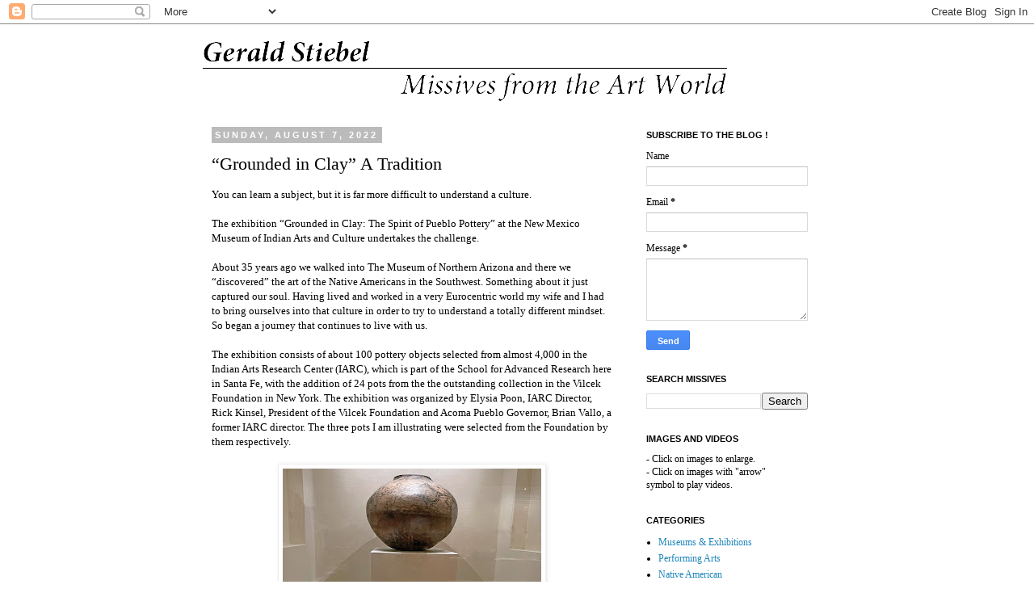

--- FILE ---
content_type: text/plain
request_url: https://www.google-analytics.com/j/collect?v=1&_v=j102&a=1161825030&t=pageview&_s=1&dl=https%3A%2F%2Fwww.geraldstiebel.com%2F2022%2F08%2Fgrounded-in-clay-tradition.html&ul=en-us%40posix&dt=Missives%20from%20the%20Art%20World%3A%20%E2%80%9CGrounded%20in%20Clay%E2%80%9D%20A%20Tradition&sr=1280x720&vp=1280x720&_u=IEDAAEABAAAAACAAI~&jid=72545588&gjid=123376971&cid=1153075501.1769143965&tid=UA-96761815-1&_gid=48705918.1769143965&_r=1&_slc=1&z=1008316269
body_size: -837
content:
2,cG-0H0LQSGJZD